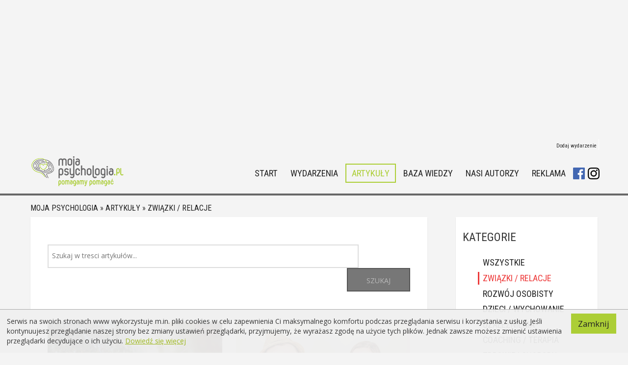

--- FILE ---
content_type: text/html; charset=utf-8
request_url: https://mojapsychologia.pl/artykuly/2,zwiazki_relacje/
body_size: 8789
content:
<!DOCTYPE html>
<html lang="pl">
  <head>
    <meta http-equiv="Expires" content="0" />
    <link rel="stylesheet" type="text/css" href="https://mojapsychologia.pl/css/articles.css" />
<link rel="stylesheet" type="text/css" href="/assets/96dc9c3f/listview/styles.css" />
<link rel="stylesheet" type="text/css" href="/assets/57c86679/pager.css" />
<link rel="stylesheet" type="text/css" href="https://mojapsychologia.pl/css/bootstrap.css" />
<script type="text/javascript" src="/assets/5f2c1d32/jquery.min.js"></script>
<script type="text/javascript" src="/assets/5f2c1d32/jquery.ba-bbq.js"></script>
<script type="text/javascript" src="/assets/5f2c1d32/jui/js/jquery-ui.min.js"></script>
<script type="text/javascript" src="/assets/5f2c1d32/jquery.yiiactiveform.js"></script>
<script type="text/javascript" src="https://mojapsychologia.pl/js/definitions.js"></script>
<script type="text/javascript" src="https://mojapsychologia.pl/js/bootstrap.js"></script>
<script type="text/javascript" src="/js/jquery.lightbox_me.js"></script>
<title>Artykuły Moja psychologia</title>
     <link type="text/css" rel="stylesheet" href="https://mojapsychologia.pl/css/start.css?v=VERSIONNUMBER20200115" />
    <meta http-equiv="content-Language" content="pl" />
    <link rel="shortcut icon" href="https://mojapsychologia.pl/favicon.ico" type="image/x-icon">
    <link rel="icon" href="https://mojapsychologia.pl/favicon.ico?v=123" type="image/x-icon">
    <meta name="revisit-after" content="1 day" />
    <meta name="URL" content="https://mojapsychologia.pl" />
    <meta name="google-site-verification" content="UhM5UDPHhEsM-cByO5MkhoEjap11YLLnLvnpHRL4sRs" />
     	<link href="https://mojapsychologia.pl/css/tipTip.css?v=VERSIONNUMBER20200115" rel="stylesheet" type="text/css" />
    <link href="https://mojapsychologia.pl/css/jquery.validationEngine.css?v=VERSIONNUMBER20200115" rel="stylesheet" type="text/css" />
    <link href="https://mojapsychologia.pl/css/jMenu.jquery.css?v=VERSIONNUMBER20200115" rel="stylesheet" type="text/css" />
    <link href="https://mojapsychologia.pl/css/uniform.default.css?v=VERSIONNUMBER20200115" rel="stylesheet" type="text/css" />
    <link href="https://mojapsychologia.pl/css/subscribe-better.css?v=VERSIONNUMBER20200115" rel="stylesheet" type="text/css" />
	<link href="https://mojapsychologia.pl/css/font-awesome.min.css" rel="stylesheet" >
	<link href="https://fonts.googleapis.com/css?family=Roboto+Condensed" rel="stylesheet"> 
    <script type="text/javascript" src="https://mojapsychologia.pl/js/plugins/jMenu.jquery.min.js" ></script>
    <script type="text/javascript" src="https://mojapsychologia.pl/js/plugins/jquery.easing.min.js" ></script>
    <script type="text/javascript" src="https://mojapsychologia.pl/js/plugins/jquery.stickyNavbar.min.js" ></script>
     <script type="text/javascript" src="https://mojapsychologia.pl/js/plugins/jquery.tipTip.js?v=VERSIONNUMBER20200115" ></script>
 	<script src="https://code.jquery.com/ui/1.12.1/jquery-ui.js"></script>
    <script type="text/javascript" src="https://mojapsychologia.pl/js/plugins/jquery.validationEngine.js?v=VERSIONNUMBER20200115" ></script>
    <script type="text/javascript" src="https://mojapsychologia.pl/js/tiny_mce/tiny_mce.js?v=VERSIONNUMBER20200115"></script>
  	<!-- <script src="//cdn.tinymce.com/4/tinymce.min.js"></script> -->
    <script type="text/javascript" src="https://mojapsychologia.pl/js/main.js?v=VERSIONNUMBER20200115"></script>
    <script type="text/javascript" src="https://mojapsychologia.pl/js/jquery.cookie.js?v=VERSIONNUMBER20200115"></script>
    <meta name="viewport" content="width=device-width, initial-scale=1.0">
    <link href='https://fonts.googleapis.com/css?family=Open+Sans:700,600,500,400,300&subset=latin,latin-ext' rel='stylesheet' type='text/css'>
	<script data-ad-client="ca-pub-9592423546429191" async src="https://pagead2.googlesyndication.com/pagead/js/adsbygoogle.js"></script>
</head>
<body>
<script>

	jQuery(document).ready(function($) {  
		$(window).load(function(){
		$('#preloader').fadeOut('slow',function(){$(this).remove();});
		});
	});

</script>
<div id="preloader"></div>
	<script>   
	jQuery(function() {
		jQuery('header').addClass("original").clone().insertAfter('header').addClass('cloned').css('position','fixed').css('top','0').css('margin-top','0').css('z-index','500').removeClass('original').hide();;
		scrollIntervalID = setInterval(stickIt, 10);
		function stickIt() {
		  var orgElementPos = $('.original').offset();
		  orgElementTop = orgElementPos.top;               
		  if ($(window).scrollTop() >= (orgElementTop)) {
			orgElement = $('.original');
			coordsOrgElement = orgElement.offset();
			leftOrgElement = coordsOrgElement.left;  
			widthOrgElement = orgElement.css('width');
			$('.cloned').css('left',leftOrgElement+'px').css('top',0).css('width',widthOrgElement).show();
			$('.original').css('visibility','hidden');
			if ($(window).scrollTop() >= (orgElementTop + 200)) {
				$('.cloned').addClass("sticky");
			} else {
				$('.cloned').removeClass("sticky");
			}
		  } else {
			$('.cloned').hide();
			$('.cloned').removeClass("sticky");
			$('.original').css('visibility','visible');
		  }
	/*	jQuery(window).scroll(function() {
			if (jQuery(this).scrollTop() > 200){  
				jQuery('.cloned').addClass("sticky");
			}else{
				jQuery('.cloned').removeClass("sticky");
			}
		});*/ 
		}
	});	
	</script>	
<script>   
jQuery(function() {
	var pull 		= jQuery('#pull');
		menu 		= jQuery('nav ul');
		menuHeight	= menu.height();
		jQuery(pull).on('click', function(e) {
		e.preventDefault();
		menu.slideToggle();
	});
		jQuery(window).resize(function(){
      		var w = jQuery(window).width();
      		if(w > 320 && menu.is(':hidden')) {
      			menu.removeAttr('style');
     		}
		});
});

</script>
<style type="text/css">
    ul#MyMenuUL li ul 
    {
        border-left: none !important;
        border-right: none !important;
        border-bottom: none !important;
        left: 2px;
        top: -6px;
        border-top: none !important;
    }
    
    #MyMenuUL li ul li
    {
        line-height: 36px;
    }
    
	ul#MyMenuUL li.facebook-menu
    {
        line-height: 24px;
		height: 24px;
		width: 24px;
		background-size: cover;
		background-image: url('https://mojapsychologia.pl/img/facebook-icon.png');
    }
	
	ul#MyMenuUL li.facebook-menu:hover, ul#MyMenuUL li.instagram-menu:hover
	{
		opacity: 0.5;
		filter: alpha(opacity=50);
	}
	    
	ul#MyMenuUL li.instagram-menu
    {
		margin-left: 2px;
        line-height: 24px;
		height: 24px;
		width: 24px;
		background-size: cover;
		background-image: url('https://mojapsychologia.pl/img/instagram-icon.png');
    }
    
	
    #MyMenuUL .level_1
    {
        border-bottom: none;
        border-left: none;
        border-right: none;
        line-height: 36px;
        border-top: 2px solid #acce36;
        width: 100%;
    }
    
    #glowne li ul li.active a
    {
        color: #acce36 !important;
    }
    
    @media (max-width:767px) {
        ul#MyMenuUL li ul 
        {
            width: 100%;
            margin: 0px auto;
            position: relative;
            list-style-type: disc !important;
            background: none !important;
        }
        
        ul#MyMenuUL li ul li
        {
            width: 100%;
            clear: both;
            margin: 0px auto;
            border: none !important;
            background: none !important;
        }
        
        ul#MyMenuUl li ul li a 
        {
            font-size: 12px;
        }
        
        header nav ul li ul li a, header.sticky nav li ul li a
        {
            font-size: 12px;
        }
    }
</style>
<script type="text/javascript">


jQuery(document).ready(function(){
	
    jQuery('#MyMenuUL2Level').menu({
    	  position: { my: "left top", at: "right-5 top+5" }
    });

});

</script><div class="banner_box">				<a href="https://mojapsychologia.pl/reklama/41" rel="nofollow" target="_blank">
					<script async src="https://pagead2.googlesyndication.com/pagead/js/adsbygoogle.js"></script>
<!-- Baner -->
<ins class="adsbygoogle"
     style="display:block"
     data-ad-client="ca-pub-9592423546429191"
     data-ad-slot="8391982067"
     data-ad-format="auto"
     data-full-width-responsive="true"></ins>
<script>
     (adsbygoogle = window.adsbygoogle || []).push({});
</script>
				</a>
				<script type="text/javascript">
					jQuery('div#banner_box').show();
				</script>
			</div><header class="menu">
    		<nav class="topmenu">
    			<ul>
    				<!-- <li><a href="#">Ulubione</a></li> -->
    				<li style="border: none"><a href="/wydarzenia/dodajwydarzenie.html">Dodaj wydarzenie</a></li>
    				<!--<li><a href="/rejestracja.html">Zarejestruj się</a></li>-->
    				 <li style="display: none"><a href="/site/logowanie/"><strong>Zaloguj się</strong></a></li>	</ul>	
    		</nav>
            <nav id="glowne">
				<a href="/" title="Moja psychologia.pl - Strona główna">
					<img src="/img/mojapsychologia.pl-logo_pomagamypomagac.png" title="Moja psychologia.pl - Strona główna - Pomagamy pomagać" alt="Moja psychologia.pl" />
				</a><ul id="MyMenuUL">
<li class="level_0"><a href="http://mojapsychologia.pl">Start</a></li>
<li class="level_0"><a href="/wydarzenia">Wydarzenia</a></li>
<li class="active level_0"><a href="/artykuly">Artykuły</a></li>
<li class="level_0"><a href="/bazawiedzy">Baza wiedzy</a>
<ul>
<li class="level_1"><a href="/bazawiedzy/?search_mode=definicje">Definicje</a></li>
<li class="level_1"><a href="/bazawiedzy/?search_mode=faq">Pytania</a></li>
<li class="level_1"><a href="/bazawiedzy/?search_mode=terapie">Terapie</a></li>
</ul>
</li>
<li class="level_0"><a href="/eksperci">Nasi autorzy</a></li>
<li class="level_0"><a href="/reklama.html">Reklama</a></li>
<li class="facebook-menu level_0"><a target="_blank" href="https://www.facebook.com/mojapsychologia/"></a></li>
<li class="instagram-menu level_0"><a target="_blank" href="https://www.instagram.com/mojapsychologia.pl/"></a></li>
</ul>	
			<a href="#" id="pull">&nbsp;</a>
			</nav>     	
			</header>
                       
     
 
<script type="text/javascript" src="https://mojapsychologia.pl/js/plugins/jquery.validationEngine-pl.js?v=VERSIONNUMBER20200115" ></script>
<div class="relative">
	<div id="wrapper">
	   <input type="hidden" style="visibility: hidden" name="base_url" id="base_url" value="https://mojapsychologia.pl" />
	    <input type="hidden" style="visibility: hidden" name="base_name" id="base_name" value="Moja psychologia" />
	    <input type="hidden" style="visibility: hidden" name="request_url" id="request_url" value="o_nas" />
	    <div id="page_main_content" style="background: none; margin-top: 0px">
			<div id="page_item_text" class="page_item_text">
                                    <div class="breadcrumbs">
<a href="/">Moja psychologia</a> &raquo; <a href="https://mojapsychologia.pl/artykuly/">Artykuły</a> &raquo; <a href="https://mojapsychologia.pl/artykuly/2,zwiazki_relacje">Związki / relacje</a></div>	            				                <style> body, header {background:#f4f4f4;} header.sticky {background:#f4f4f4e6;} .art .items { column-count: 2;} 
@media (max-width: 580px) {
	.art .items { column-count: 1;}
}

@media (max-width: 1180px)
{
    .search_wrapper
    {
        padding: 1em 0px;
    }
}

@media (max-width: 767px)
{
    .search_wrapper 
    {
        width: calc(100% - 1em);
    }
}
</style>
<div id="content_left" class="sidebar">
	<div class="relative">
	
		<div class="searchit">
        	<div class="search_wrapper">
        		<div class="searchblock" style="width: calc(100% - 1em); padding: 1em 0.5em 0em 0.5em">
        			<form id="search_form_main" action="https://mojapsychologia.pl/artykuly/2,zwiazki_relacje/" method="get" style="padding: 1em 0em 0 0em">
        				<ul id="search_selector">
        					<li style="width: calc(87% - 13px)">
        						<input value="" name="search_text" id="therapist_text" placeholder="Szukaj w tresci artykułów..." type="text" class="intsearch" autocomplete="off" role="textbox" aria-autocomplete="list" aria-haspopup="true">
        					</li>
        				<!--<input type="hidden" id="City_url" name="City_url" value="">-->
        				<!--<input type="hidden" id="street" name="street" value="">-->
        					<li>
        						<a class="" onclick="jQuery('form#search_form_main').submit(); return false;" href="#">Szukaj</a>
        					</li>
        				</ul>
        			</form>
        		</div>
        	</div>	
        </div>
	
		<div class="art">
						<div id="articles_list">
				<div id="articles">
					<div id="yw0" class="list-view">
<div class="items">
<div class="article" style="display: flex">
	<a title="Jesteś zbyt... miły? To niedobrze!" href="https://mojapsychologia.pl/artykuly/2,zwiazki_relacje/468,jestes_zbyt_mily_to_niedobrze_.html">
		<div class="article_image_frame">
			<div class="article_image">
									<img alt="brak obrazka" src="https://mojapsychologia.pl/uploaded/annadarianowicka@gmail.com/1552592695.jpg">
							</div>
		</div>
		<div class="articles_descrtiption">
			<h2 class="article_title">
				
				   Jesteś zbyt... miły? To niedobrze!				
			</h2>
						<span class="button_mp">Czytaj więcej</span>
		</div>
	</a>
</div>
<div class="article" style="display: flex">
	<a title="Asertywność przy świątecznym stole?" href="https://mojapsychologia.pl/artykuly/2,zwiazki_relacje/457,asertywnosc_przy_swiatecznym_stole_.html">
		<div class="article_image_frame">
			<div class="article_image">
									<img alt="brak obrazka" src="https://mojapsychologia.pl/uploaded/ffs.jpg">
							</div>
		</div>
		<div class="articles_descrtiption">
			<h2 class="article_title">
				
				   Asertywność przy świątecznym stole?				
			</h2>
						<span class="button_mp">Czytaj więcej</span>
		</div>
	</a>
</div>
<div class="article" style="display: flex">
	<a title="Genogram- czy to ulepszone drzewo genealogiczne?- rozmowa z p.Dorotą Solecką" href="https://mojapsychologia.pl/artykuly/2,zwiazki_relacje/453,genogram_czy_to_ulepszone_drzewo_genealogiczne_rozmowa_z_p_dorota_solecka.html">
		<div class="article_image_frame">
			<div class="article_image">
									<img alt="brak obrazka" src="https://mojapsychologia.pl/uploaded/Projekt_bez_tytuu_84.jpg">
							</div>
		</div>
		<div class="articles_descrtiption">
			<h2 class="article_title">
				
				   Genogram- czy to ulepszone drzewo genealogiczne?- rozmowa z p.Dorotą Solecką				
			</h2>
						<span class="button_mp">Czytaj więcej</span>
		</div>
	</a>
</div>
<div class="article" style="display: flex">
	<a title=" Trudne tematy – jak rozmawiać, żeby się nie pokłócić" href="https://mojapsychologia.pl/artykuly/2,zwiazki_relacje/439,trudne_tematy_jak_rozmawiac_zeby_sie_nie_poklocic.html">
		<div class="article_image_frame">
			<div class="article_image">
									<img alt="brak obrazka" src="https://mojapsychologia.pl/uploaded/Malin/man-couple-people-woman.jpg">
							</div>
		</div>
		<div class="articles_descrtiption">
			<h2 class="article_title">
				
				    Trudne tematy – jak rozmawiać, żeby się nie pokłócić				
			</h2>
						<span class="button_mp">Czytaj więcej</span>
		</div>
	</a>
</div>
<div class="article" style="display: flex">
	<a title="Vogue Factor Effect" href="https://mojapsychologia.pl/artykuly/2,zwiazki_relacje/437,vogue_factor_effect.html">
		<div class="article_image_frame">
			<div class="article_image">
									<img alt="brak obrazka" src="https://mojapsychologia.pl/uploaded/Projekt_bez_tytuu_30.jpg">
							</div>
		</div>
		<div class="articles_descrtiption">
			<h2 class="article_title">
				
				   Vogue Factor Effect				
			</h2>
						<span class="button_mp">Czytaj więcej</span>
		</div>
	</a>
</div>
<div class="article" style="display: flex">
	<a title="Radość ze smutku, czyli kilka słów o "Schadenfreude"" href="https://mojapsychologia.pl/artykuly/2,zwiazki_relacje/424,radosc_ze_smutku_czyli_kilka_slow_o_schadenfreude_.html">
		<div class="article_image_frame">
			<div class="article_image">
									<img alt="brak obrazka" src="https://mojapsychologia.pl/uploaded/0Aga/Shadenfreude1.png">
							</div>
		</div>
		<div class="articles_descrtiption">
			<h2 class="article_title">
				
				   Radość ze smutku, czyli kilka słów o "Schadenfreude"				
			</h2>
						<span class="button_mp">Czytaj więcej</span>
		</div>
	</a>
</div>
</div><div class="pagination"><ul id="yw1" class="yiiPager"><li class="first hidden pagination_button"><a class="left_button" href="/artykuly/2,zwiazki_relacje">Pierwszy</a><a class="right_button" href="/artykuly/2,zwiazki_relacje"></a></li>
<li class="previous hidden pagination_button"><a class="left_button" href="/artykuly/2,zwiazki_relacje">Poprzedni</a><a class="right_button" href="/artykuly/2,zwiazki_relacje"></a></li>
<li class="page selected pagination_button"><a class="left_button" href="/artykuly/2,zwiazki_relacje">1</a><a class="right_button" href="/artykuly/2,zwiazki_relacje"></a></li>
<li class="page pagination_button"><a class="left_button" href="/artykuly/2,zwiazki_relacje?strona=2">2</a><a class="right_button" href="/artykuly/2,zwiazki_relacje?strona=2"></a></li>
<li class="page pagination_button"><a class="left_button" href="/artykuly/2,zwiazki_relacje?strona=3">3</a><a class="right_button" href="/artykuly/2,zwiazki_relacje?strona=3"></a></li>
<li class="page pagination_button"><a class="left_button" href="/artykuly/2,zwiazki_relacje?strona=4">4</a><a class="right_button" href="/artykuly/2,zwiazki_relacje?strona=4"></a></li>
<li class="page pagination_button"><a class="left_button" href="/artykuly/2,zwiazki_relacje?strona=5">5</a><a class="right_button" href="/artykuly/2,zwiazki_relacje?strona=5"></a></li>
<li class="page pagination_button"><a class="left_button" href="/artykuly/2,zwiazki_relacje?strona=6">6</a><a class="right_button" href="/artykuly/2,zwiazki_relacje?strona=6"></a></li>
<li class="page pagination_button"><a class="left_button" href="/artykuly/2,zwiazki_relacje?strona=7">7</a><a class="right_button" href="/artykuly/2,zwiazki_relacje?strona=7"></a></li>
<li class="page pagination_button"><a class="left_button" href="/artykuly/2,zwiazki_relacje?strona=8">8</a><a class="right_button" href="/artykuly/2,zwiazki_relacje?strona=8"></a></li>
<li class="next pagination_button"><a class="left_button" href="/artykuly/2,zwiazki_relacje?strona=2">Następny</a><a class="right_button" href="/artykuly/2,zwiazki_relacje?strona=2"></a></li>
<li class="last pagination_button"><a class="left_button" href="/artykuly/2,zwiazki_relacje?strona=8">Ostatni</a><a class="right_button" href="/artykuly/2,zwiazki_relacje?strona=8"></a></li></ul></div><div class="keys" style="display:none" title="/artykuly/2,zwiazki_relacje/"><span>468</span><span>457</span><span>453</span><span>439</span><span>437</span><span>424</span></div>
</div>				</div>
			</div>
		</div>
	</div>
</div>
<div id="column_right" class="">
		<div id="art_side" class="art_nav sidebar">
			<div class="art_title">
				<h3>Kategorie</h3>
			</div>
			<ul>
				<li>
					<a href="https://mojapsychologia.pl/artykuly/" class="art_link" id="kat_0">
						Wszystkie
					</a>
				</li>
										<li>
							<a href=" https://mojapsychologia.pl/artykuly/2,zwiazki_relacje/" class="art_link active_nav" id="kat_2">
								Związki / relacje							</a>
						</li>
											<li>
							<a href=" https://mojapsychologia.pl/artykuly/3,rozwoj_osobisty/" class="art_link " id="kat_3">
								Rozwój osobisty							</a>
						</li>
											<li>
							<a href=" https://mojapsychologia.pl/artykuly/4,dzieci_wychowanie/" class="art_link " id="kat_4">
								Dzieci / Wychowanie							</a>
						</li>
											<li>
							<a href=" https://mojapsychologia.pl/artykuly/6,uzaleznienia/" class="art_link " id="kat_6">
								Uzależnienia							</a>
						</li>
											<li>
							<a href=" https://mojapsychologia.pl/artykuly/7,coaching_terapia/" class="art_link " id="kat_7">
								Coaching / Terapia							</a>
						</li>
											<li>
							<a href=" https://mojapsychologia.pl/artykuly/8,zdrowie_i_choroby/" class="art_link " id="kat_8">
								Zdrowie i choroby							</a>
						</li>
											<li>
							<a href=" https://mojapsychologia.pl/artykuly/9,stres/" class="art_link " id="kat_9">
								Stres							</a>
						</li>
											<li>
							<a href=" https://mojapsychologia.pl/artykuly/10,spoleczenstwo/" class="art_link " id="kat_10">
								Społeczeństwo							</a>
						</li>
											<li>
							<a href=" https://mojapsychologia.pl/artykuly/17,e_booki/" class="art_link " id="kat_17">
								E-booki							</a>
						</li>
											<li>
							<a href=" https://mojapsychologia.pl/artykuly/18,konkursy/" class="art_link " id="kat_18">
								Konkursy							</a>
						</li>
					 
			</ul>
		</div>
								<div class="wydarz_promo sidebar">
			<div class="wydarz_label">Polecane artykuły</div>
			<div class="events">
				<div id="yw2" class="list-view">
<div class="items">
<div class="article">
	<div class="art_kat_title kat_7">
		Coaching / Terapia	</div>
	<a title="W jaki sposób należy pracować z dzieckiem z zespołem Aspergera. Rozmowa z Ewą Dobiałą " href="https://mojapsychologia.pl/artykuly/7,coaching_terapia/492,w_jaki_sposob_nalezy_pracowac_z_dzieckiem_z_zespolem_aspergera_rozmowa_z_ewa_dobiala_.html">
		<h2 class="article_title">
			   W jaki sposób należy pracować z dzieckiem z zespołem Aspergera. Rozmowa z Ewą Dobiałą 		</h2>
	</a>
</div>
<div class="article">
	<div class="art_kat_title kat_10">
		Społeczeństwo	</div>
	<a title="Wtorki Przyjazne Sensorycznie w IKEA Kraków" href="https://mojapsychologia.pl/artykuly/10,spoleczenstwo/491,wtorki_przyjazne_sensorycznie_w_ikea_krakow.html">
		<h2 class="article_title">
			   Wtorki Przyjazne Sensorycznie w IKEA Kraków		</h2>
	</a>
</div>
<div class="article">
	<div class="art_kat_title kat_8">
		Zdrowie i choroby	</div>
	<a title="Jak prowadzić terapię zaburzeń odżywiania- wywiad z p. Rafałem Antkowiakiem" href="https://mojapsychologia.pl/artykuly/8,zdrowie_i_choroby/490,jak_prowadzic_terapie_zaburzen_odzywiania_wywiad_z_p_rafalem_antkowiakiem.html">
		<h2 class="article_title">
			   Jak prowadzić terapię zaburzeń odżywiania- wywiad z p. Rafałem Antkowiakiem		</h2>
	</a>
</div>
<div class="article">
	<div class="art_kat_title kat_3">
		Rozwój osobisty	</div>
	<a title="Jaka jest twoja kotwica – czyli dlaczego awans nie zawsze jest nagrodą?" href="https://mojapsychologia.pl/artykuly/3,rozwoj_osobisty/488,jaka_jest_twoja_kotwica_czyli_dlaczego_awans_nie_zawsze_jest_nagroda_.html">
		<h2 class="article_title">
			   Jaka jest twoja kotwica – czyli dlaczego awans nie zawsze jest nagrodą?		</h2>
	</a>
</div>
</div><div class="keys" style="display:none" title="/artykuly/2,zwiazki_relacje/"><span>492</span><span>491</span><span>490</span><span>488</span></div>
</div>			</div>
		</div>
								    <div class="add_to_cataloque sidebar gold">
    	<h3>
    		<a href="https://mojapsychologia.pl/wydarzenia/dodajwydarzenie.html">Dodaj wydarzenie</a>
		</h3>
	</div>
	    			<div class="wydarz_promo sidebar banner1">
    				<a href="https://mojapsychologia.pl/reklama/2" rel="nofollow" target="_blank">
    					<script async src="https://pagead2.googlesyndication.com/pagead/js/adsbygoogle.js"></script>
<!-- Baner prawy -->
<ins class="adsbygoogle"
     style="display:block"
     data-ad-client="ca-pub-9592423546429191"
     data-ad-slot="8623523144"
     data-ad-format="auto"
     data-full-width-responsive="true"></ins>
<script>
     (adsbygoogle = window.adsbygoogle || []).push({});
</script>    				</a>
    			</div>
    			    			<div class="wydarz_promo sidebar banner1">
    				<a href="https://mojapsychologia.pl/reklama/29" rel="nofollow" target="_blank">
    					<a href="https://mojapsychologia.pl/wydarzenia/krakow/3466,gabinety_i_sala_szkoleniowa_w_centrum_krakowa_do_wynajecia.html"><img src="https://mojapsychologia.pl/uploaded/GABINETY_BANER.png" border="0" alt="Baner gabinety" title="Baner gabinety" /></a>    				</a>
    			</div>
    			    			<div class="wydarz_promo sidebar banner1">
    				<a href="https://mojapsychologia.pl/reklama/39" rel="nofollow" target="_blank">
    					<img src="https://mojapsychologia.pl/uploaded/AKREDYTOWANYKURSPSYCHOTERAPII_1.jpg" border="0" width="300" height="300" />    				</a>
    			</div>
    				
		
		 
		<!-- <a href="https://mojapsychologia.pl/artykuly/10,zjawiska_spoleczne/284,bojac_sie_smierci_zatrzymujemy_zycie.html"><img style="margin-top: 4px;" src="/uploaded/stereotypy-psychologia/lek-przed-smiercia.jpg" alt="Lęk przed śmiercią"></a>
		-->
		<div>
					</div>
	</div>      
	        </div>
            	    </div>
﻿        			<div class="content_banner">
				<a href="https://mojapsychologia.pl/reklama/43" rel="nofollow" target="_blank">
					<script async src="https://pagead2.googlesyndication.com/pagead/js/adsbygoogle.js"></script>
<!-- pod tekstem -->
<ins class="adsbygoogle"
     style="display:block"
     data-ad-client="ca-pub-9592423546429191"
     data-ad-slot="8847826376"
     data-ad-format="auto"
     data-full-width-responsive="true"></ins>
<script>
     (adsbygoogle = window.adsbygoogle || []).push({});
</script>				</a>
			</div>
			<style type="text/css">
			 .content_banner
			 {
			 
			    clear: both;
                width: 100%;
                margin: 10px auto;
                text-align: center;
                display: block;
                border: none;
                height: 120px;
                line-height: 120px;
                padding: 0px;
			 }
			 @media (max-width:767px) {
			     .content_banner
			     {
			        height: 70px;
                    line-height: 70px;
                    border: none;
                    margin: 2px auto;
                    clear: both;
                    padding: 0px;
			     }
			 }
			</style>
					<div class="sectiondgstripes newsletter"">	    	
			<div class="newsletter_text">
				<h4 style="color: #fff; margin: 0px; font-size: 20px; line-height: 22px">Chcesz być na bieżąco z wydarzeniami i newsami psychologicznymi?</h4>
				<p style="margin: 10px 0px -10px 0px">Zapisz się do newslettera!</p>
			</div>
			<div class="newsletter_form">
						<div style="display: none; padding: 20px; background-color: #FFF" id="newsletter-messages">
		</div>
		<div class="main_page" style="width: 100%;" id="newsletter-form-div">
	    	<script type="text/javascript">
    			var subscribeValidate = function (form, data, hasError) {    
    				if (!hasError) { 
    					jQuery.ajax(
    						{
    							'type':'POST',
    							'url': 'https://mojapsychologia.pl/site/subscribe/',
    							'cache':false,
    							'data':jQuery('#newsletter-form').serialize(),
    							'success':function(html){
                                    Cookies.set('subscribeme22', '1', { expires: 365 });
    								jQuery("#newsletter-messages").html('');
    								var data = JSON.parse(html);
    								jQuery.each(data, function() {
									  jQuery("#newsletter-messages").html(jQuery('#newsletter-messages').html() + this + "<br />" );
									});
									
									if(jQuery('#newsletter-messages').html().length > 0)
										jQuery('#newsletter-messages').lightbox_me({centered: true, zIndex: 5001 });
    							}
    						}
    					); 
    					return false;    
    				}
    			}
	    	</script>
	    	<form id="newsletter-form" action="/site/subscribe" method="post"><input class="intsearch required" placeholder="Wpisz adres e-mail" autocomplete="off" role="textbox" aria-autocomplete="list" aria-haspopup="true" onkeyup="$(&#039;div#newsletter_rules&#039;).fadeIn();" name="Subscriber[email]" id="Subscriber_email" type="text" maxlength="255" /><input type='hidden' value='calapolska' name='Subscriber[province]'><input style="border:none;" class="button" type="submit" name="yt0" value="Zapisz się" /><div id="newsletter_rules" style="display: none; clear: both">				
				<div class="row">
					<span class=""><input id="ytSubscriber_accept_rules_and_policy" type="hidden" value="0" name="Subscriber[accept_rules_and_policy]" /><input name="Subscriber[accept_rules_and_policy]" id="Subscriber_accept_rules_and_policy" value="1" type="checkbox" /></span>                    <label for="Subscriber_accept_rules_and_policy" class="required">Zapoznałem się z <a href="https://mojapsychologia.pl/regulamin.html">Regulaminem</a> i <a href="https://mojapsychologia.pl/politykaprywatnosci.html">Polityką prywatności</a> portalu mojapsychologia.pl <span class="required">*</span></label>                	<div class="errorMessage" id="Subscriber_accept_rules_and_policy_em_" style="display:none"></div>                </div>
                
                <div class="row">
                    <span class=""><input id="ytSubscriber_accept_newsletter" type="hidden" value="0" name="Subscriber[accept_newsletter]" /><input name="Subscriber[accept_newsletter]" id="Subscriber_accept_newsletter" value="1" type="checkbox" /></span>                    <label for="Subscriber_accept_newsletter" class="required">Wyrażam zgodę na otrzymywanie drogą elektroniczną na wskazany przeze mnie adres e-mail informacji o szkoleniach psychologicznych i informacji handlowych od mojapsychologia.pl  <span class="required">*</span></label>                    <div class="errorMessage" id="Subscriber_accept_newsletter_em_" style="display:none"></div>                </div>
                
                <div class="row">
                    <span class=""><input id="ytSubscriber_accept_data_processing" type="hidden" value="0" name="Subscriber[accept_data_processing]" /><input name="Subscriber[accept_data_processing]" id="Subscriber_accept_data_processing" value="1" type="checkbox" /></span>                    <label for="Subscriber_accept_data_processing" class="required">Wyrażam zgodę na przetwarzanie swoich danych osobowych w celach marketingowych <span class="required">*</span></label>                    <div class="errorMessage" id="Subscriber_accept_data_processing_em_" style="display:none"></div>                </div>
                
                <style type="text/css">
                
                    div#newsletter_rules {
                        padding: 10px 15px;
                    }
                
                    div#newsletter_rules input {
                        float: left;
                        margin-right: 10px;
                        
                    }
                    div#newsletter_rules {
                        font-size: 8px;
                        color: #FFFFFFFF !important;
                    }
                    
                    div#popup_newsletter_rules {
                        padding: 10px 15px;
                        z-index: 1000;
                        postion: relative;
                    }
                
                    div#popup_newsletter_rules input {
                        float: left;
                        margin-right: 10px;
                        
                    }
                    
                    div#popup_newsletter_rules {
                        font-size: 8px;
                        color: #000000FF !important;
                    }
                    
                </style>
				
				</div><div class="errorMessage" id="Subscriber_email_em_" style="display:none"></div><div class="errorMessage" id="Subscriber_province_em_" style="display:none"></div></form>    	</div>
        <style type="text/css">
        	
        
                    
                </style>
        			</div>
		</div>
        <div class="sectiongray footer">
			<div class="footer_content">
				<span class="social">
					<a href="https://www.facebook.com/mojapsychologia"><img src="https://mojapsychologia.pl/img/fb-icon.png" alt="Facebook"></a>
					&nbsp;&nbsp;
					<a href="https://www.instagram.com/mojapsychologia.pl/" target="_blank"><img src="https://mojapsychologia.pl/img/instagram-icon-color.png" alt="Instagram"></a>
				</span>
				<span class="right">2026 &copy; Copyright by mojapsychologia.pl</span>
				<span class="left">
						<a id="aboutus_link" href="https://mojapsychologia.pl/onas.html">O nas&nbsp;|&nbsp;</a>
						<a id="rules_link" href="https://mojapsychologia.pl/regulamin.html">Regulamin&nbsp;|&nbsp;</a>
						<a id="policy_link" href="https://mojapsychologia.pl/politykaprywatnosci.html">Polityka prywatności&nbsp;|&nbsp;</a>
						<a id="policy_link" href="https://mojapsychologia.pl/strona/polityka_plikow_cookies.html">Cookie&nbsp;|&nbsp;</a>
						<a id="policy_link" href="https://mojapsychologia.pl/onas/">O nas&nbsp;|&nbsp;</a>
						<a id="contact_link" href="https://mojapsychologia.pl/kontakt.html">Kontakt</a>
				</span>
				<div class="clear"></div>
			</div>
        </div>
           
    <div id="alert_content" style="display: none">
    </div>
</div>  
<script>
  (function(i,s,o,g,r,a,m){i['GoogleAnalyticsObject']=r;i[r]=i[r]||function(){
  (i[r].q=i[r].q||[]).push(arguments)},i[r].l=1*new Date();a=s.createElement(o),
  m=s.getElementsByTagName(o)[0];a.async=1;a.src=g;m.parentNode.insertBefore(a,m)
  })(window,document,'script','//www.google-analytics.com/analytics.js','ga');

  ga('create', 'UA-59611701-1', 'auto');
  ga('send', 'pageview');

</script>
		<div class="cookie_policy border">
			<div>
                Serwis na swoich stronach www wykorzystuje m.in. pliki cookies w celu zapewnienia Ci maksymalnego komfortu podczas przeglądania serwisu i korzystania z usług. Jeśli kontynuujesz przeglądanie naszej strony bez zmiany ustawień przeglądarki, przyjmujemy, że wyrażasz zgodę na użycie tych plików. Jednak zawsze możesz zmienić ustawienia przeglądarki decydujące o ich użyciu.
                <a class="green" style="text-decoration: underline" title="Dowiedz się więcej" href="/strona/polityka_plikow_cookies.html">Dowiedź się więcej</a>
			</div>
			<a class="button_mp" title="Zamknij" onclick="setCookie('policy', 'policy', 365); $(this).parent().hide();" href="javascript:;">
                Zamknij
            </a> 			
			<div style="clear: both;"></div> 			
		</div>
		<script type="text/javascript" src="/assets/96dc9c3f/listview/jquery.yiilistview.js"></script>
<script type="text/javascript">
/*<![CDATA[*/
jQuery(function($) {
jQuery('#yw0').yiiListView({'ajaxUpdate':['1','yw0'],'ajaxVar':'ajax','pagerClass':'pagination','loadingClass':'list-view-loading','sorterClass':'sorter','afterAjaxUpdate':scrollTo});
jQuery('#yw2').yiiListView({'ajaxUpdate':[],'ajaxVar':'ajax','pagerClass':'pager','loadingClass':'list-view-loading','sorterClass':'sorter'});
$('#newsletter-form').yiiactiveform({'validateOnSubmit':true,'validateOnType':false,'afterValidate':subscribeValidate,'attributes':[{'id':'Subscriber_accept_rules_and_policy','inputID':'Subscriber_accept_rules_and_policy','errorID':'Subscriber_accept_rules_and_policy_em_','model':'Subscriber','name':'accept_rules_and_policy','enableAjaxValidation':false,'status':1,'clientValidation':function(value, messages, attribute) {

if($.trim(value)=='') {
	messages.push("Pole Zapozna\u0142em si\u0119 z <a href=\"https:\/\/mojapsychologia.pl\/regulamin.html\">Regulaminem<\/a> i <a href=\"https:\/\/mojapsychologia.pl\/politykaprywatnosci.html\">Polityk\u0105 prywatno\u015bci<\/a> portalu mojapsychologia.pl nie mo\u017ce by\u0107 puste.");
}


if($.trim(value)!='') {
	
if(!value.match(/^\s*[+-]?\d+\s*$/)) {
	messages.push("Zawarto\u015b\u0107 pola Zapozna\u0142em si\u0119 z <a href=\"https:\/\/mojapsychologia.pl\/regulamin.html\">Regulaminem<\/a> i <a href=\"https:\/\/mojapsychologia.pl\/politykaprywatnosci.html\">Polityk\u0105 prywatno\u015bci<\/a> portalu mojapsychologia.pl musi by\u0107 liczb\u0105 ca\u0142kowit\u0105.");
}

}

}},{'id':'Subscriber_accept_newsletter','inputID':'Subscriber_accept_newsletter','errorID':'Subscriber_accept_newsletter_em_','model':'Subscriber','name':'accept_newsletter','enableAjaxValidation':false,'status':1,'clientValidation':function(value, messages, attribute) {

if($.trim(value)=='') {
	messages.push("Pole Wyra\u017cam zgod\u0119 na otrzymywanie drog\u0105 elektroniczn\u0105 na wskazany przeze mnie adres e-mail informacji o szkoleniach psychologicznych i informacji handlowych od mojapsychologia.pl  nie mo\u017ce by\u0107 puste.");
}


if($.trim(value)!='') {
	
if(!value.match(/^\s*[+-]?\d+\s*$/)) {
	messages.push("Zawarto\u015b\u0107 pola Wyra\u017cam zgod\u0119 na otrzymywanie drog\u0105 elektroniczn\u0105 na wskazany przeze mnie adres e-mail informacji o szkoleniach psychologicznych i informacji handlowych od mojapsychologia.pl  musi by\u0107 liczb\u0105 ca\u0142kowit\u0105.");
}

}

}},{'id':'Subscriber_accept_data_processing','inputID':'Subscriber_accept_data_processing','errorID':'Subscriber_accept_data_processing_em_','model':'Subscriber','name':'accept_data_processing','enableAjaxValidation':false,'status':1,'clientValidation':function(value, messages, attribute) {

if($.trim(value)=='') {
	messages.push("Pole Wyra\u017cam zgod\u0119 na przetwarzanie swoich danych osobowych w celach marketingowych nie mo\u017ce by\u0107 puste.");
}


if($.trim(value)!='') {
	
if(!value.match(/^\s*[+-]?\d+\s*$/)) {
	messages.push("Zawarto\u015b\u0107 pola Wyra\u017cam zgod\u0119 na przetwarzanie swoich danych osobowych w celach marketingowych musi by\u0107 liczb\u0105 ca\u0142kowit\u0105.");
}

}

}},{'id':'Subscriber_email','inputID':'Subscriber_email','errorID':'Subscriber_email_em_','model':'Subscriber','name':'email','enableAjaxValidation':false,'status':1,'clientValidation':function(value, messages, attribute) {

if($.trim(value)=='') {
	messages.push("Pole Email nie mo\u017ce by\u0107 puste.");
}


if($.trim(value)!='' && !value.match(/^[a-zA-Z0-9!#$%&'*+\/=?^_`{|}~-]+(?:\.[a-zA-Z0-9!#$%&'*+\/=?^_`{|}~-]+)*@(?:[a-zA-Z0-9](?:[a-zA-Z0-9-]*[a-zA-Z0-9])?\.)+[a-zA-Z0-9](?:[a-zA-Z0-9-]*[a-zA-Z0-9])?$/)) {
	messages.push("Zawarto\u015b\u0107 pola Email nie jest poprawnym adresem email.");
}


if($.trim(value)!='') {
	
if(value.length>255) {
	messages.push("Pole Email jest za d\u0142ugie (maksymalna ilo\u015b\u0107 znak\u00f3w to 255).");
}

}

}},{'id':'Subscriber_province','inputID':'Subscriber_province','errorID':'Subscriber_province_em_','model':'Subscriber','name':'province','enableAjaxValidation':false,'status':1,'clientValidation':function(value, messages, attribute) {

if($.trim(value)=='') {
	messages.push("Pole Wojew\u00f3dztwo nie mo\u017ce by\u0107 puste.");
}


if($.trim(value)!='') {
	
if(value.length>255) {
	messages.push("Pole Wojew\u00f3dztwo jest za d\u0142ugie (maksymalna ilo\u015b\u0107 znak\u00f3w to 255).");
}

}

}}],'focus':'#Subscriber_email'});
});
/*]]>*/
</script>
</body>
</html>


--- FILE ---
content_type: text/html; charset=utf-8
request_url: https://www.google.com/recaptcha/api2/aframe
body_size: 266
content:
<!DOCTYPE HTML><html><head><meta http-equiv="content-type" content="text/html; charset=UTF-8"></head><body><script nonce="dvFrKYt0CUwaPZgspkmKtA">/** Anti-fraud and anti-abuse applications only. See google.com/recaptcha */ try{var clients={'sodar':'https://pagead2.googlesyndication.com/pagead/sodar?'};window.addEventListener("message",function(a){try{if(a.source===window.parent){var b=JSON.parse(a.data);var c=clients[b['id']];if(c){var d=document.createElement('img');d.src=c+b['params']+'&rc='+(localStorage.getItem("rc::a")?sessionStorage.getItem("rc::b"):"");window.document.body.appendChild(d);sessionStorage.setItem("rc::e",parseInt(sessionStorage.getItem("rc::e")||0)+1);localStorage.setItem("rc::h",'1768962821790');}}}catch(b){}});window.parent.postMessage("_grecaptcha_ready", "*");}catch(b){}</script></body></html>

--- FILE ---
content_type: text/css; charset=UTF-8
request_url: https://mojapsychologia.pl/css/jMenu.jquery.css?v=VERSIONNUMBER20200115
body_size: 445
content:

#jMenu {
	display:table;
	margin:0;
	padding:0
}

/********************/
/** premier niveau **/
/********************/
#jMenu li {
	display:table-cell;
	background-color:#322f32;
	margin:0;
	float:left;
	position: relative;
}
	#jMenu li a {
		padding: 0px;
		display:block;
		background-color: transparent;
		color:#fff;
		text-transform: uppercase;
		cursor: pointer;
		font-size: 16px;
	}
	
/*******************/
/** second niveau **/
/*******************/
ul#main_menu li div.top_spacer
{
	background: rgb(249,252,247); /* Old browsers */
	background: -moz-linear-gradient(top,  rgba(249,252,247,1) 0%, rgba(245,249,240,1) 100%); /* FF3.6+ */
	background: -webkit-gradient(linear, left top, left bottom, color-stop(0%,rgba(249,252,247,1)), color-stop(100%,rgba(245,249,240,1))); /* Chrome,Safari4+ */
	background: -webkit-linear-gradient(top,  rgba(249,252,247,1) 0%,rgba(245,249,240,1) 100%); /* Chrome10+,Safari5.1+ */
	background: -o-linear-gradient(top,  rgba(249,252,247,1) 0%,rgba(245,249,240,1) 100%); /* Opera 11.10+ */
	background: -ms-linear-gradient(top,  rgba(249,252,247,1) 0%,rgba(245,249,240,1) 100%); /* IE10+ */
	background: linear-gradient(to bottom,  rgba(249,252,247,1) 0%,rgba(245,249,240,1) 100%); /* W3C */
	filter: progid:DXImageTransform.Microsoft.gradient( startColorstr='#f9fcf7', endColorstr='#f5f9f0',GradientType=0 ); /* IE6-9 */
	height: 1px !important;
}

ul#main_menu li ul {
	display: none;
	position: absolute;
	padding: 0;
	margin: 0;
	z-index: 9999;
	margin-top: 8px;
}
	ul#main_menu li ul li {
		background: rgb(249,252,247); /* Old browsers */
		background: -moz-linear-gradient(top,  rgba(249,252,247,1) 0%, rgba(245,249,240,1) 100%); /* FF3.6+ */
		background: -webkit-gradient(linear, left top, left bottom, color-stop(0%,rgba(249,252,247,1)), color-stop(100%,rgba(245,249,240,1))); /* Chrome,Safari4+ */
		background: -webkit-linear-gradient(top,  rgba(249,252,247,1) 0%,rgba(245,249,240,1) 100%); /* Chrome10+,Safari5.1+ */
		background: -o-linear-gradient(top,  rgba(249,252,247,1) 0%,rgba(245,249,240,1) 100%); /* Opera 11.10+ */
		background: -ms-linear-gradient(top,  rgba(249,252,247,1) 0%,rgba(245,249,240,1) 100%); /* IE10+ */
		background: linear-gradient(to bottom,  rgba(249,252,247,1) 0%,rgba(245,249,240,1) 100%); /* W3C */
		filter: progid:DXImageTransform.Microsoft.gradient( startColorstr='#f9fcf7', endColorstr='#f5f9f0',GradientType=0 ); /* IE6-9 */

		display: block;
		/* border-bottom: 1px solid #EBEBEB; */
		padding: 0px;
		font-weight: bold;
		white-space: nowrap;
		width: auto;
		border-left: 1px solid #EBEBEB;
		z-index: 5;
	}
	ul#main_menu li ul li.arrow {

	}
	
	ul#main_menu li ul li a {
		text-transform: none;
		padding: 6px 10px;
		display: block;
		text-align: left;
		
		font-size: 14px;
		height: 36px;
		line-height: 36px;
		/*border-left: 1px solid #bbbbbb;*/
	}
	
	ul#main_menu li ul li a.isParent {
		/*background:#3A3A3A url('../arrow_right.png') no-repeat right center;*/
	}
	
	ul#main_menu li ul li a:hover 
	{
		background: rgb(249,252,247); /* Old browsers */
		background: -moz-linear-gradient(top,  rgba(249,252,247,1) 0%, rgba(245,249,240,1) 100%); /* FF3.6+ */
		background: -webkit-gradient(linear, left top, left bottom, color-stop(0%,rgba(249,252,247,1)), color-stop(100%,rgba(245,249,240,1))); /* Chrome,Safari4+ */
		background: -webkit-linear-gradient(top,  rgba(249,252,247,1) 0%,rgba(245,249,240,1) 100%); /* Chrome10+,Safari5.1+ */
		background: -o-linear-gradient(top,  rgba(249,252,247,1) 0%,rgba(245,249,240,1) 100%); /* Opera 11.10+ */
		background: -ms-linear-gradient(top,  rgba(249,252,247,1) 0%,rgba(245,249,240,1) 100%); /* IE10+ */
		background: linear-gradient(to bottom,  rgba(249,252,247,1) 0%,rgba(245,249,240,1) 100%); /* W3C */
		filter: progid:DXImageTransform.Microsoft.gradient( startColorstr='#f9fcf7', endColorstr='#f5f9f0',GradientType=0 ); /* IE6-9 */
	}

--- FILE ---
content_type: application/x-javascript; charset=UTF-8
request_url: https://mojapsychologia.pl/js/definitions.js
body_size: 88
content:
jQuery(document).ready(function(){
	jQuery('div.definition_directory_item').bind('click', function(event) {

	});
	
	jQuery('div.definition_directory_item').click(function (e) {
		
		var $target = jQuery(e.target);
		if( $target.is("a") ) {
			return true;
		}
		
	  	var id = this.id.replace('definition_directory_item', '');
		var letter = jQuery('input#letter_input_' + id).val();
		
		if(jQuery('div#' + this.id + "_right").hasClass('definition_filter_level0')) {
			jQuery('div#' + this.id + "_right").removeClass('definition_filter_level0');
			jQuery('div#' + this.id + "_right").addClass('definition_filter_level0_active');
			jQuery('div.letter_' + letter).slideToggle();
		} else {
			jQuery('div#' + this.id + "_right").addClass('definition_filter_level0');
			jQuery('div#' + this.id + "_right").removeClass('definition_filter_level0_active');
			jQuery('div.letter_' + letter).slideToggle();
		}
	});
});

function showSection(elem, section)
{
	console.log('#definition_' + section);
	
	jQuery("html, body").animate({
        scrollTop: jQuery('div#definition_' + section).offset().top,
        duration: 500
    });
    
	jQuery('div.definitions_sections_right a').removeClass('definition_section_active');
	jQuery(elem).addClass('definition_section_active');
}